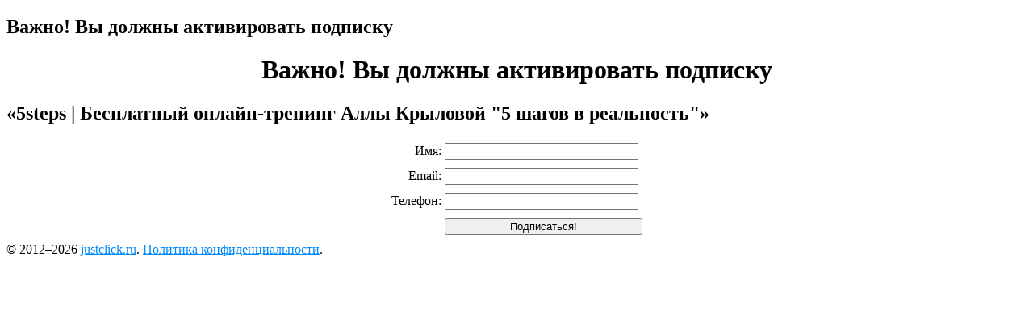

--- FILE ---
content_type: text/html; charset=UTF-8
request_url: http://alternativa.justclick.ru/subscribe/?rid=5steps
body_size: 1756
content:
<!DOCTYPE html PUBLIC "-//W3C//DTD XHTML 1.0 Strict//EN" "http://www.w3.org/TR/xhtml1/DTD/xhtml1-strict.dtd">
<html xmlns="http://www.w3.org/1999/xhtml" xml:lang="en" lang="en" xmlns:fb="http://ogp.me/ns/fb#" xmlns:og="http://opengraphprotocol.org/schema/">
    <head>
        <title>Важно! Вы должны активировать подписку</title>
        <meta http-equiv="Content-Type" content="text/html; charset=utf-8" />
        <meta charset="utf-8" />
        <link rel="SHORTCUT ICON" href="/favicon.ico" />

                        <script language="JavaScript" type="text/javascript" src="https://ajax.googleapis.com/ajax/libs/jquery/1.7.1/jquery.min.js"></script>

        <link href='//fonts.googleapis.com/css?family=Open+Sans:300italic,400italic,600italic,700italic,800italic,400,700,800,300,600&amp;subset=latin,cyrillic-ext,latin-ext,cyrillic' rel='stylesheet' type='text/css'>
        <link rel="stylesheet" type="text/css" href="/media/JC/99/css/style.css?1767981561" media="screen" />
<link rel="stylesheet" type="text/css" href="/media/css/page.css?1767981561" media="screen" />
<link rel="stylesheet" type="text/css" href="/media/pagelist/style.css?1767981561" media="screen" />

        <!--[if IE 6]>
        <script src="/media/JC/99/js/ie6_png.js"></script>
        <![endif]-->
        <!--[if IE]>
        <script src="http://html5shiv.googlecode.com/svn/trunk/html5.js"></script>
        <![endif]-->

    </head>
<body>

<div class="container">
    <div class="push" id="small-push">
        <header class="top">
            <div class="wrap"></div>
        </header>
        <div class="main">
            <div class="module type1">
                <div class="module-wrap">
                    <div class="module-layout">
                        <h2>Важно! Вы должны активировать подписку</h2>
                        <div class="content-text">
                            <h1 style="text-align:center;">Важно! Вы должны активировать подписку</h1>

<h2>&laquo;5steps | Бесплатный онлайн-тренинг Аллы Крыловой "5 шагов в реальность"&raquo;</h2>

<script language="JavaScript" type="text/javascript">
    function __cmsformcheck_subscribe(e)
    {
        r = true;
        __cmsformcheck_fields = new Array(
            "lead_name",
            "lead_email"
            ,"lead_phone"        );
        __cmsformcheck_checks = new Array(
            "blank",
            "blank;email;ajax(leademail?rassid=902003175)"
            ,"blank"        );
        frm = document.getElementById("__cmsform_subscribe");
        r = __cmsformcheck(frm);
        return r;
    }
</script>
<form method="POST" action="http://alternativa.justclick.ru/subscribe/process/?rid%5B0%5D=5steps" id="__cmsform_subscribe" onSubmit="return __cmsformcheck_subscribe()">
    <table style="margin:auto;">
        <tr>
            <td style="padding-bottom:7px;text-align:right;">Имя:</td>
            <td style="padding-bottom:7px;width:240px;"><input type="text" name="lead_name" value="" style="width:240px;" /></td>
        </tr>
        <tr>
            <td style="padding-bottom:7px;text-align:right;">Email:</td>
            <td style="padding-bottom:7px;width:240px;"><input type="text" name="lead_email" value="" style="width:240px;" /></td>
        </tr>
        <tr>
            <td style="padding-bottom:7px;text-align:right;">Телефон:</td>
            <td style="padding-bottom:7px;width:240px;"><input type="text" name="lead_phone" value="" style="width:240px;" /></td>
        </tr>
        <tr>
            <td>&nbsp;</td>
            <td style="padding-bottom:7px;text-align:right;"><input style="width: 245px;" name="lead_subscribe" class="input" type="submit" value="Подписаться!"></td>
        </tr>
    </table>
</form>
                        </div>
                    </div>
                </div>
            </div>
        </div>
    </div>
</div>
<footer class="small">
    <div class="wrap">
        <div class="footer-layout">
            <div class="b-section">
                <div class="counters" style="padding-right:100px;">
                </div>
                <div class="copyright">
                    © 2012&ndash;2026 <a href="http://www.justclick.ru">justclick.ru</a>.
                    <a class="policy" href="http://www.justclick.ru/privacy/">Политика конфиденциальности</a>.
                </div>
            </div>
        </div>
    </div>
</footer>

</body>
</html>


--- FILE ---
content_type: text/css
request_url: http://alternativa.justclick.ru/media/css/page.css?1767981561
body_size: 2686
content:
/*
body {margin:0; padding:0; font-family:Tahoma, Verdana, sans-serif; font-size: 12px; height: 100%;}
body {background: #fff; min-height: 100%; min-width: 980px;}
*/

a {color: #008aff; text-decoration: underline; outline:none;}
a:hover {text-decoration: underline;}
img {border: 0;}
.clear {clear: both; height: 1px; margin-bottom: 5px;}
.bigclear {clear: both; height: 1px; margin-bottom: 25px;}
form {padding:0; margin:0;}
.nodisplay, .hidden {display: none;}
input {outline:none;}
input[type="text"] {padding:1px 3px;}

/* alerts and popups */
.notification {position: fixed; top: 5px; padding: 10px 60px 10px 30px; width: 340px; left: 50%; margin-left: -215px; background: url(../images/black80.png); color: #fff; font-size: 13px; text-align: center; z-index: 400; border: #000 1px solid;
    -moz-border-radius: 4px; -ms-border-radius: 4px; -o-border-radius: 4px; -webkit-border-radius: 4px; border-radius: 4px;
	-moz-box-shadow: 0 1px 4px #aaa; -ms-box-shadow: 0 1px 4px #aaa; -o-box-shadow: 0 1px 4px #aaa; -webkit-box-shadow: 0 1px 4px #aaa; box-shadow: 0 1px 4px #aaa;
    }
.new-loading {position: fixed; background: url(/media/images/opacity_white.png); top: 0; left: 0; width: 100%; height: 100%; z-index: 100;}
.new-loading img {position: fixed; top: 50%; left: 50%; margin: -14px 0 0 -45px; width: 60px; height: 60px;}
.new-loading .alert-text {position: fixed; top: 50%; left: 50%; margin: 65px 0 0 -188px; width: 350px; height: 60px; font-weight:bold; text-align: center;}
#opaco {position: fixed !important;  background-color:#000; position: absolute; opacity: 0.8; filter:alpha(opacity=80); top: 0; left: 0; width: 100%; height: 100%; z-index: 300;}
#popup {position: absolute; left:0; top:0; z-index:302; width: 100%;}
#popup .box {-moz-box-shadow: 0 4px 20px #000; -ms-box-shadow: 0 4px 20px #000; -o-box-shadow: 0 4px 20px #000; -webkit-box-shadow: 0 4px 20px #000; box-shadow: 0 4px 20px #000; }

/* buttons */
.small-button {background: url(/media/images/inputs.png) 0 0; display: inline-block; text-align: center; width: 110px; height: 23px; vertical-align: middle; color: #fff !important;  text-decoration: none; border: #62a2d7 1px solid;
    -moz-border-radius: 4px; -ms-border-radius: 4px; -o-border-radius: 4px; -webkit-border-radius: 4px; border-radius: 4px;
    }
.small-button:hover {background-position: 0 -33px; text-decoration: none; border-color: #5597cd;
   -moz-box-shadow: 0 1px 3px #ccc; -ms-box-shadow: 0 1px 3px #ccc; -o-box-shadow: 0 1px 3px #ccc; -webkit-box-shadow: 0 1px 3px #ccc; box-shadow: 0 1px 3px #ccc;
    }
a.small-button {padding: 5px 10px; height: 18px; line-height: 18px;}
a.small-button:hover {}
a.small-button .icon {vertical-align: top;}
a.small-button .label {vertical-align: top;}
input.small-button {height: 30px; width: 151px; padding-bottom: 3px; cursor: pointer;}

.new-button {display: inline-block; background: url(../images/buttons.png) 0 0 repeat-x; padding: 6px 16px 7px 16px; /*line-height: 25px;*/ border: #d5d5d5 1px solid; color: #000; text-decoration: none !important;
    -moz-border-radius: 4px; -ms-border-radius: 4px; -o-border-radius: 4px; -webkit-border-radius: 4px; border-radius: 4px;
	-moz-box-shadow: 0 1px 2px #ddd;  -ms-box-shadow: 0 1px 2px #ddd;  -o-box-shadow: 0 1px 2px #ddd;  -webkit-box-shadow: 0 1px 2px #ddd;  box-shadow: 0 1px 2px #ddd;
    }
input.new-button {height: 38px; padding: 0 25px;}
.new-button:hover {background-position: 0 -48px; border-color: #ababab;
    -moz-box-shadow: 0 1px 2px #ababab;  -ms-box-shadow: 0 1px 2px #ababab;  -o-box-shadow: 0 1px 2px #ababab;  -webkit-box-shadow: 0 1px 2px #ababab;  box-shadow: 0 1px 2px #ababab;
	}
a.new-button {color: #000;}

a.blue-button {
	display:inline-block;
	background: #09c url(../cmslist/gradient_a.png) 50% 50% repeat-x;
	border: #186fa5 1px solid;
	color: #fff;
	font-size:16px;
	line-height:28px;
	text-decoration: none !important;
	-moz-border-radius: 4px;
	-ms-border-radius: 4px;
	-o-border-radius: 4px;
	-webkit-border-radius: 4px;
	border-radius: 4px;
	-moz-box-shadow: 0 1px 2px #ddd;
	-ms-box-shadow: 0 1px 2px #ddd;
	-o-box-shadow: 0 1px 2px #ddd;
	-webkit-box-shadow: 0 1px 2px #ddd;
	box-shadow: 0 1px 2px #ddd;
	cursor:pointer;
	height: 28px;
	padding: 0 16px;
	margin:10px 10px;
}
a.blue-button:hover {
	border-color: #159;
	-moz-box-shadow: 0 1px 2px #999;
	-ms-box-shadow: 0 1px 2px #999;
	-o-box-shadow: 0 1px 2px #999;
	-webkit-box-shadow: 0 1px 2px #999;
	box-shadow: 0 1px 2px #999;
}


a.red-button {
	display:inline-block;
	background: #f00 url(../images/gradient_r.png) 50% 50% repeat-x;
	border: #c00 1px solid;
	color: #fff;

	text-decoration: none !important;
	-moz-border-radius: 4px;
	-ms-border-radius: 4px;
	-o-border-radius: 4px;
	-webkit-border-radius: 4px;
	border-radius: 4px;
	-moz-box-shadow: 0 1px 2px #ddd;
	-ms-box-shadow: 0 1px 2px #ddd;
	-o-box-shadow: 0 1px 2px #ddd;
	-webkit-box-shadow: 0 1px 2px #ddd;
	box-shadow: 0 1px 2px #ddd;

	padding: 5px 16px;
	margin:5px;
}
a.red-button:hover {
	border-color: #900;
	-moz-box-shadow: 0 1px 2px #999;
	-ms-box-shadow: 0 1px 2px #999;
	-o-box-shadow: 0 1px 2px #999;
	-webkit-box-shadow: 0 1px 2px #999;
	box-shadow: 0 1px 2px #999;
}


/* main parts */
.site {width: 100%; overflow: hidden; height: auto !important; height: 100%; min-height: 100%; background: #fff; font-family:Tahoma, Verdana, sans-serif; }
.mainpage {position: relative;}
.header {height: 95px; position: relative; background: #e9edf3 0 100% repeat-x; margin-bottom: 15px;}
.page {padding-bottom: 150px; width: 94%; margin: 0 auto;}
.footer {padding: 30px 0; text-align: center; color: #a6b2bf; height: 70px; width: 94%; margin: -130px auto 0 auto;}

/* social networks */
.social_newtwork {text-align:center; /*margin:80px 0 2px;*/}
/*.social_newtwork_image {display: block; padding: 10px 1px 10px 100px;}
.social_newtwork_image img {width: 30px; margin-left: 10px;} */

/* trainings */
.report{background-color:#f0f0f0;padding:18px; font-family:Arial; font-size:9pt;}
.reportfirst{background-color:#f0f0f0;padding:15px; font-family:Arial;margin-top:20px;font-size:9pt;}
.reporttext{font-family:Georgia, serif; font-size:15px; font-style:italic; word-wrap: break-word; overflow: hidden; white-space: pre-wrap;}
/* div form{margin-top:10px;} */

/* CMS */
.cms-list-text-center {display:block; text-align:center; font :bold 12px Tahoma; padding: 1px 1px 20px 1px;}

/* Product */
.select-item.active {color: #0000FF; font-weight: 900 !important;}
.favorite-info {
    background: none repeat scroll 0 0 #FEF6A1;
    border: 1px solid #FFFFFF;
    box-shadow: 1px 1px 0 #EFEBC6;
    /*margin: 0 0 55px;*/
    overflow: auto;
    padding: 15px;
}

.form-buttons {position: relative; float: left; clear: left; width: 600px;}

/* Pagination */
.pagination2, .paginaton-count2, .new-pagination, .paginaton-count {font-size: 11px;}
.perpage a {cursor: pointer; margin: 0 5px; text-decoration: none; border-bottom: #007eff 1px dotted;}
.perpage a.active {font-weight: bold; color: #000; text-decoration: none; border: 0;}

.list-item .result {margin:15px 0;}
.list-item .commonactions {margin:15px 0;}

.paginator2, .paginator {color: #000; margin: 20px auto; width:275px; line-height:16px; text-align:center; display: block; height: 20px; margin-bottom: -20px;}
.paginator2 .arrow, .paginator .arrow {width:20px;height:20px; background: url(../images/icons.png) 0 0 no-repeat; cursor:pointer; display: inline-block; vertical-align: middle; text-decoration: none;}
.paginator2 .arrow-nextpage, .paginator .arrow-nextpage  {background-position: -29px 0px; margin-left:8px;}
.paginator2 .arrow-nextpage:hover, .paginator .arrow-nextpage:hover  {background-position: -28px -30px;}
.paginator2 .arrow-nextpage.disabled, .paginator .arrow-nextpage.disabled  {background-position: -26px -61px;}
.paginator2 .arrow-prevpage, .paginator .arrow-prevpage  {background-position: 1px 0px; margin-right:8px;}
.paginator2 .arrow-prevpage:hover, .paginator .arrow-prevpage:hover  {background-position: 0px -30px;}
.paginator2 .arrow-prevpage.disabled, .paginator .arrow-prevpage.disabled  {background-position: 1px -61px;}
.paginator2 .currentpage, .paginator .currentpage {display: inline-block; border: 1px solid #828187; width: 32px; height: 16px; text-align: center; margin-right: 4px;}
.paginator2 .totalpages, .paginator .totalpages {margin-left:5px;}

.sortable {cursor:pointer;}
.sortable span {padding-right:12px;}
.sortable.up span {background: url(../images/updown.png) 100% -49px no-repeat;}
.sortable.down span {background: url(../images/updown.png) 100% 0px no-repeat;}

.form-fields {float:left;padding:20px;background:-moz-linear-gradient(center top , #DDDDDD, #FFFFFF) repeat scroll 0 0 transparent;}
.form-fields > table > tbody > tr > td:first-child {padding-bottom:10px;padding-right:15px;}
.form-fields > table > tbody > tr > td:last-child {padding-bottom:10px;}

.row-form {margin:5px 0 5px 0;}

.tool-field a {text-decoration: none; border-bottom: #007eff 1px dotted; color: #007eff; font-weight: 500;}
.tool-field.active {background-color:#f0f0f0;}
.tool-field.active a {color: #000000; border: 0; font-weight: bold;}

.red{color:#f00;}
form td.has-error ul li {
    color: red;
}
form td.has-error input {
    border-color: red;
}
.row {
    margin-left: -10px;
    margin-right: -10px;
}
.row:before {
    display: table;
    content: " ";
}
.row:after {
    clear: both;
    display: table;
    content: " ";
}
.col-sm-6 {
    padding-left: 10px;
    padding-right: 10px;
    width: 50%;
    float: left;
}
*, :after, :before {
    box-sizing: border-box;
}
.dashboard__pagination {
    margin: 10px 0;
}
.dashboard__pagination .jc-shops__pagination__pages {
    margin: 0;
    text-align: right;
}
.fa {
    display: inline-block;
    text-rendering: auto;
    font-size: inherit;
    -webkit-font-smoothing: antialiased;
    font-style: normal;
}
.fa-caret-left:before {
    content: "◀";
}
.fa-caret-right:before {
    content: "▶";
}
.dashboard__pagination .arrow-prevpage, .dashboard__pagination .arrow-nextpage {
    text-decoration: none;
}
.dashboard__pagination .arrow-prevpage:hover, .dashboard__pagination .arrow-nextpage:hover {
    text-decoration: none;
}
.dashboard__pagination .jc-shops__pagination__count a {
    margin-right: 5px;
}
.dashboard__pagination .arrow-prevpage{
    margin-right: 4px;
}
.dashboard__pagination .arrow-nextpage {
    margin-left: 4px;
}
.dashboard__pagination .jc-shops__pagination__pages input[name="page"] {
    width: 35px;
    text-align: right;
}
.dashboard__pagination .arrow-prevpage.disabled, .dashboard__pagination .arrow-nextpage.disabled {
    color: #c00;
}
